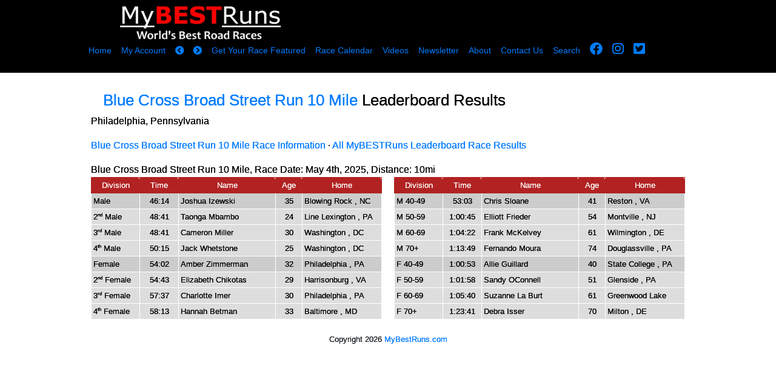

--- FILE ---
content_type: text/html; charset=UTF-8
request_url: https://mybestruns.com/results/BlueCrossBroadStreetRun1
body_size: 5170
content:
<!DOCTYPE html>
<html prefix="og: http://ogp.me/ns# fb: http://ogp.me/ns/fb# fitness: http://ogp.me/ns/fitness#">
<head>
<meta charset="UTF-8">
<title>Blue Cross Broad Street Run 10 Mile May 4th, 2025 Race Results - Leaderboard - My BEST Runs - Worlds Best Road Races</title>
  <meta property="fb:app_id"                                content="837901283012987" />
  <meta property="og:type"                                  content="fitness.course" />
  <meta property="og:url"                                   content="https://mybestruns.com/results/BlueCrossBroadStreetRun1" />
  <meta property="og:title"                                 content="Blue Cross Broad Street Run 10 Mile May 4th, 2025 Leaderboard Race Results" />
  <meta property="og:description"                           content="Leaderboard Race Results for Blue Cross Broad Street Run 10 Mile on MyBESTRuns" />
  <meta property="og:image"                                 content="https://mybestruns.com/photo/92.png" />
  <meta property="fitness:metrics:location:latitude"        content="40.726258" />
  <meta property="fitness:metrics:location:longitude"       content="-76.116901" />

<link rel="icon" type="image/png" href="https://mybestruns.com/favy.png">
<meta name="description" content="The Blue Cross Broad Street Run course is a 10-mile, point-to-point course (named one of the fastest 10-mile courses in the country by Runner's World) starts at the Central High School Athletic Field at Broad Street and Somerville Avenue. The course is a pleasing run past the varied neighborhoods of Philadelphia along Broad Street. The race finishes inside the Philadelphia Navy Yard at the end of Broad Street in South Philadelphia. The Blue Cross Broad Street Run 10 Miler is a RUNNING event. All participants must be able to run a sub-15-minute-per-mile pace in this event. This stipulation is by order of the Philadelphia Police Department so that the streets may be re-opened in a timely manner. Walking the event is STRONGLY discouraged. Slower participants will be removed from the course at the discretion of the police and the Race Committee. " />
<meta name="viewport" content="initial-scale=1.0, width=device-width" />


<script src="/ui/jquery-3.6.0.min.js"></script>
<script src="https://cdn.jsdelivr.net/npm/popper.js@1.16.0/dist/umd/popper.min.js" integrity="sha384-Q6E9RHvbIyZFJoft+2mJbHaEWldlvI9IOYy5n3zV9zzTtmI3UksdQRVvoxMfooAo" crossorigin="anonymous"></script>
<link rel="stylesheet" href="https://stackpath.bootstrapcdn.com/bootstrap/4.4.1/css/bootstrap.min.css" integrity="sha384-Vkoo8x4CGsO3+Hhxv8T/Q5PaXtkKtu6ug5TOeNV6gBiFeWPGFN9MuhOf23Q9Ifjh" crossorigin="anonymous">
<script src="https://stackpath.bootstrapcdn.com/bootstrap/4.4.1/js/bootstrap.min.js" integrity="sha384-wfSDF2E50Y2D1uUdj0O3uMBJnjuUD4Ih7YwaYd1iqfktj0Uod8GCExl3Og8ifwB6" crossorigin="anonymous"></script>
<link href="/ui/fontawesome/css/all.css" rel="stylesheet">
<link href="https://unpkg.com/bootstrap-table@1.17.1/dist/bootstrap-table.min.css" rel="stylesheet">
<script src="https://unpkg.com/bootstrap-table@1.17.1/dist/bootstrap-table.min.js"></script>
<script src="https://unpkg.com/bootstrap-table@1.17.1/dist/extensions/mobile/bootstrap-table-mobile.min.js"></script>
<style>
html, body {
  height: 100%;
}

#wrap {
  min-height: 100%;
}

#clrbrk { height:64px; }

@media screen and (max-width: 480px) {
#mbd { width:180px;height:auto; }
h1 { font-size: 5.9vw; }
h2 { font-size: 5.3vw; }
h3 { font-size: 4.9vw; }
h4 { font-size: 4.7vw; }
p,td,th { font-size: 3.6vw; }
.footer-copyright { font-size: 3.6vw; }
#main {
  overflow:auto;
  padding-bottom:64px;
}

.footer {
        border-top: 1px solid #000;
        background-color:#000077;
  position: relative;
  margin-top: -75px;
  height: 75px;
  clear:both;
  padding-top:10px;
}

}
@media screen and (min-width: 481px) {
#mbd { width:300px; height:auto; }
.footer-copyright { font-size: .8vw; }
#main {
  overflow:auto;
  padding-bottom:100px;
}

.footer {
        border-top: 1px solid #000;
        background-color:#000077;
  position: relative;
  margin-top: -50px;
  height: 50px;
  clear:both;
  padding-top:10px;
}

}
.navbar { background-color:#000077 !important; }
#searchbox { display: none; }
</style>


<link rel="stylesheet" href="/ui/mb2style.css?ver=609" />
<!--DETAIL-->
<script>
var mensee=false;
function popsearch()
{
location.href="/sr.php";
}
function showuser()
{
location.href="/mybest.php";
}
function showmen()
{
if (mensee)
{
hidemen();
} else {
$('#hmnav').show();
window.scrollTo(0,0);
mensee=true;
}
}
function hidemen()
{
$('#hmnav').hide();
mensee=false;
}
function gotoit(v)
{
hidemen();
location.href = "https://mybestruns.com/?ev="+v;
}
var ranked = [];
function setranker(rid,v)
{
ranked[rid]=v;
}
function ranker(rid)
{
window.location.replace('/makeacomment.php?race='+ranked[rid]);
}
</script>
<!-- Facebook Pixel Code -->
<script>
!function(f,b,e,v,n,t,s){if(f.fbq)return;n=f.fbq=function(){n.callMethod?
n.callMethod.apply(n,arguments):n.queue.push(arguments)};if(!f._fbq)f._fbq=n;
n.push=n;n.loaded=!0;n.version='2.0';n.queue=[];t=b.createElement(e);t.async=!0;
t.src=v;s=b.getElementsByTagName(e)[0];s.parentNode.insertBefore(t,s)}(window,
document,'script','https://connect.facebook.net/en_US/fbevents.js');

fbq('init', '335476633451175');
fbq('track', "PageView");</script>
<noscript><img height="1" width="1" style="display:none"
src="https://www.facebook.com/tr?id=335476633451175&ev=PageView&noscript=1"
/></noscript>
<!-- End Facebook Pixel Code -->
</head>
<body>
<div data-role="page" data-theme="b">
<div id="logowrap">
<!--<div class="noshadow" style="text-align:center; background-color:#fff;color:#000;font-size:9pt;">Get The App <a href="https://play.google.com/store/apps/details?id=com.mybestruns.mbr"><img src="https://gd.cloudqx.com/public/gooplay.png" style="vertical-align:middle;max-width:100px;height:auto;"></a> <a href="https://itunes.apple.com/us/app/mybestruns/id1142011264?ls=1&mt=8"><img src="https://gd.cloudqx.com/public/MBR/app_store_logo.png" style="vertical-align:middle;max-width:100px;height:auto;"></a></div>-->
<div id="mlwrap"><div id="logo"><a href="https://mybestruns.com/" data-ajax="false"><img src="/ui/mybestruns.png" class="lmob"></a></div></div>
<div id="nlog"><a href="https://mybestruns.com/" data-ajax="false"><img src="/ui/mobestruns.png"></a></div>
<div id="hmlnk"><span class="migi"><a href="#" onclick="showmen();"><i class="fa fa-bars fa-4" aria-hidden="true"></i></a></span> <span class="migi"><a href="#" onclick="showuser();"><i class="fa fa-user fa-4" aria-hidden="true"></i></a></span> <span class="migi"><a href="#" onclick="popsearch();"><i class="fa fa-search fa-4" aria-hidden="true"></i></a></span></div>
<div id="TopMenuContainer">
<div id="blkwrap">
<ul id="topnavigation" style="font-size:90%;">
<li><a href="/" data-ajax="false">Home</a></li>
<li><a href="/mybest.php" data-ajax="false">My Account</a></li>
<li><a href="#prev" data-ajax="false"><i class="fa fa-chevron-circle-left" aria-hidden="true"></i></a></li>
<li><a href="#next" data-ajax="false"><i class="fa fa-chevron-circle-right" aria-hidden="true"></i></a></li>
<li><a href="/quick" data-ajax="false">Get Your Race Featured</a></li>
<li><a href="/mocym.php" data-ajax="false">Race Calendar</a></li>
<li><a href="/video.php" data-ajax="false">Videos</a></li>
<li><a href="/newemail.php" data-ajax="false">Newsletter</a></li>
<li><a href="/myabout.php" data-ajax="false">About</a></li>
<li><a href="/contact.php" data-ajax="false">Contact Us</a></li>
<li><a href="javascript:void(0);" onclick="popsearch();">Search</a></li>
<li><a href="https://www.facebook.com/mybestruns/" target="_blank"><i class="fa-brands fa-facebook fa-4" style="font-size:16pt;" aria-hidden="true"></i></a></li>
<li><a href="https://instagram.com/mybestruns/" target="_blank"><i class="fa-brands fa-instagram fa-4" style="font-size:16pt;" aria-hidden="true"></i></a></li>
<li><a href="https://twitter.com/DoTheDouble" target="_blank"><i class="fa-brands fa-twitter-square fa-4" style="font-size:16pt;" aria-hidden="true"></i></a></li>
</ul>
</div>
</div>
</div>

<div id="hmnav">
<ul style="padding-top:120px;">
<li><a href="/running-news.php" data-ajax="false">Running News Daily</a></li>
<li><a href="#" onclick="showuser();">Your Account</a></li>
<li><a href="#" onclick="popsearch();">Search</a></li>
<li><a href="/quick" data-ajax="false">Get Your Race Featured</a></li>
<li><a href="/mocym.php" data-ajax="false">Race Calendar</a></li>
<li><a href="/video.php" data-ajax="false">Videos</a></li>
<li><a href="/newemail.php" data-ajax="false">Newsletter</a></li>
<li><a href="/myabout.php" data-ajax="false">About Us</a></li>
<li><a href="/contact.php" data-ajax="false">Contact Us</a></li>
<li><a href="#" onclick="gotoit('wax');">Upcoming Races</a></li>
<li><a href="#" onclick="gotoit('bux');">World Best 100 Races</a></li>
<li><a href="#" onclick="gotoit('loco');">Closest To Me</a></li>
<li><a href="#" onclick="gotoit('lopo');">My BEST Promo Codes</a></li>
<li><a href="#" onclick="gotoit('y5');">5k Races</a></li>
<li><a href="#" onclick="gotoit('y10');">10k Races</a></li>
<li><a href="#" onclick="gotoit('yha');">Half Marathon Races</a></li>
<li><a href="#" onclick="gotoit('ymy');">Marathon Races</a></li>
<li><a href="#" onclick="gotoit('reat');">Latest Results</a></li>
<li><a href="#" onclick="gotoit('prz');">Prize Money Races</a></li>
<li><a href="#" onclick="gotoit('scu');">Race Scouts</a></li>
<li><a href="#" onclick="gotoit('fm5');">Fastest 5k (men)</a></li>
<li><a href="#" onclick="gotoit('fw5');">Fastest 5k (women)</a></li>
<li><a href="#" onclick="gotoit('fm10');">Fastest 10k (men)</a></li>
<li><a href="#" onclick="gotoit('fw10');">Fastest 10k (women)</a></li>
<li><a href="#" onclick="gotoit('fHm');">Fastest Half Marathon (men)</a></li>
<li><a href="#" onclick="gotoit('fHw');">Fastest Half Marathon (women)</a></li>
<li><a href="#" onclick="gotoit('fMm');">Fastest Marathon (men)</a></li>
<li><a href="#" onclick="gotoit('fMw');">Fastest Marathon (women)</a></li>
</ul>
</div>

<div id="MenuContainer">
<ul id="navigation">
<li><a href="#prev" data-ajax="false"><i class="fa fa-chevron-circle-left" aria-hidden="true"></i></a></li>
<li><a href="/" data-ajax="false"><i class="fa fa-home" aria-hidden="true"></i></a></li>
<li><a href="#next" data-ajax="false"><i class="fa fa-chevron-circle-right" aria-hidden="true"></i></a></li>
</ul>
</div>
<div id="contentwrap">
<div id="content-ar">
<div id="content-xr">

<div id="searchbox" class="hiding">
<div id="innersearch">
<div id="closesearch"><a href="javascript:void(0);" onclick="closesearch();">(X)</a></div>
<form method="get" action="/sr.php" data-ajax="false">
<input type="text" name="s" value="" /> <button type="submit">Search</button>
</form>
</div>
</div>
<div id="scoutwide"></div>

<div class="noshadow">
<h1><a href="/BlueCrossBroadStreetRun1" data-ajax="false">Blue Cross Broad Street Run 10 Mile</a> Leaderboard Results</h1>
<p>Philadelphia, Pennsylvania</p>
<p><a href="/BlueCrossBroadStreetRun1" data-ajax="false">Blue Cross Broad Street Run 10 Mile Race Information</a> &middot; <a href="/results" data-ajax="false">All MyBESTRuns Leaderboard Race Results</a></p>

<div>
<div>Blue Cross Broad Street Run 10 Mile, Race Date: May 4th, 2025,  Distance: <a name="92.10mi">10mi</a></div>
<table id="overall">
<tr>
<td class="tok resD">Division</td>
<td class="tok resT">Time</td>
<td class="tok resN">Name</td>
<td class="tok resA">Age</td>
<td class="tok">Home</td>
</tr>

<tr>
<td class="fak">Male</td>
<td class="fak ce">46:14</td>
<td class="fak">Joshua Izewski</td>
<td class="fak ce">35</td>
<td class="fak">Blowing Rock , NC</td>
</tr>

<tr>
<td class="fok">2<sup><small>nd</small></sup> Male</td>
<td class="fok ce">48:41</td>
<td class="fok">Taonga Mbambo</td>
<td class="fok ce">24</td>
<td class="fok">Line Lexington , PA</td>
</tr>

<tr>
<td class="fok">3<sup><small>rd</small></sup> Male</td>
<td class="fok ce">48:41</td>
<td class="fok">Cameron Miller</td>
<td class="fok ce">30</td>
<td class="fok">Washington , DC</td>
</tr>

<tr>
<td class="fok">4<sup><small>th</small></sup> Male</td>
<td class="fok ce">50:15</td>
<td class="fok">Jack Whetstone</td>
<td class="fok ce">25</td>
<td class="fok">Washington , DC</td>
</tr>

<tr>
<td class="fak">Female</td>
<td class="fak ce">54:02</td>
<td class="fak">Amber Zimmerman</td>
<td class="fak ce">32</td>
<td class="fak">Philadelphia , PA</td>
</tr>

<tr>
<td class="fok">2<sup><small>nd</small></sup> Female</td>
<td class="fok ce">54:43</td>
<td class="fok">Elizabeth Chikotas</td>
<td class="fok ce">29</td>
<td class="fok">Harrisonburg , VA</td>
</tr>

<tr>
<td class="fok">3<sup><small>rd</small></sup> Female</td>
<td class="fok ce">57:37</td>
<td class="fok">Charlotte Imer</td>
<td class="fok ce">30</td>
<td class="fok">Philadelphia , PA</td>
</tr>

<tr>
<td class="fok">4<sup><small>th</small></sup> Female</td>
<td class="fok ce">58:13</td>
<td class="fok">Hannah Betman</td>
<td class="fok ce">33</td>
<td class="fok">Baltimore , MD</td>
</tr>

</table>

<table id="agresults">
<tr>
<td class="tok resD">Division</td>
<td class="tok resT">Time</td>
<td class="tok resN">Name</td>
<td class="tok resA">Age</td>
<td class="tok">Home</td>
</tr>

<tr>
<td class="fak">M 40-49</td>
<td class="fak ce">53:03</td>
<td class="fak">Chris Sloane</td>
<td class="fak ce">41</td>
<td class="fak">Reston , VA</td>
</tr>

<tr>
<td class="fok">M 50-59</td>
<td class="fok ce">1:00:45</td>
<td class="fok">Elliott Frieder</td>
<td class="fok ce">54</td>
<td class="fok">Montville , NJ</td>
</tr>

<tr>
<td class="fok">M 60-69</td>
<td class="fok ce">1:04:22</td>
<td class="fok">Frank McKelvey</td>
<td class="fok ce">61</td>
<td class="fok">Wilmington , DE</td>
</tr>

<tr>
<td class="fok">M 70+</td>
<td class="fok ce">1:13:49</td>
<td class="fok">Fernando Moura</td>
<td class="fok ce">74</td>
<td class="fok">Douglassville , PA</td>
</tr>

<tr>
<td class="fak">F 40-49</td>
<td class="fak ce">1:00:53</td>
<td class="fak">Allie Guillard</td>
<td class="fak ce">40</td>
<td class="fak">State College , PA</td>
</tr>

<tr>
<td class="fok">F 50-59</td>
<td class="fok ce">1:01:58</td>
<td class="fok">Sandy OConnell</td>
<td class="fok ce">51</td>
<td class="fok">Glenside , PA</td>
</tr>

<tr>
<td class="fok">F 60-69</td>
<td class="fok ce">1:05:40</td>
<td class="fok">Suzanne La Burt</td>
<td class="fok ce">61</td>
<td class="fok">Greenwood Lake</td>
</tr>

<tr>
<td class="fok">F 70+</td>
<td class="fok ce">1:23:41</td>
<td class="fok">Debra Isser</td>
<td class="fok ce">70</td>
<td class="fok">Milton , DE</td>
</tr>

</table>
</div>
<div style="clear:both;"></div>

</div>

</div>
</div>
</div>
<div id="copyr">Copyright 2026 <a href="https://mybestruns.com/" data-ajax="false">MyBestRuns.com</a></div>
</div>

<script>
  (function(i,s,o,g,r,a,m){i['GoogleAnalyticsObject']=r;i[r]=i[r]||function(){
  (i[r].q=i[r].q||[]).push(arguments)},i[r].l=1*new Date();a=s.createElement(o),
  m=s.getElementsByTagName(o)[0];a.async=1;a.src=g;m.parentNode.insertBefore(a,m)
  })(window,document,'script','https://www.google-analytics.com/analytics.js','ga');

  ga('create', 'UA-3580688-46', 'auto');
  ga('send', 'pageview');

</script>
<script>

function popsearch()
{
	$("#searchbox").removeClass("hiding").addClass("seeMe");
}
function closesearch()
{
	$("#searchbox").removeClass("seeMe").addClass("hiding");
}

</script>

<!-- Quantcast Tag -->
<script type="text/javascript">
var _qevents = _qevents || [];

(function() {
var elem = document.createElement('script');
elem.src = (document.location.protocol == "https:" ? "https://secure" : "http://edge") + ".quantserve.com/quant.js";
elem.async = true;
elem.type = "text/javascript";
var scpt = document.getElementsByTagName('script')[0];
scpt.parentNode.insertBefore(elem, scpt);
})();

_qevents.push({
qacct:"p-22kFMQHrD0dOo"
});
</script>

<noscript>
<div style="display:none;">
<img src="//pixel.quantserve.com/pixel/p-22kFMQHrD0dOo.gif" border="0" height="1" width="1" alt="Quantcast"/>
</div>
</noscript>
<!-- End Quantcast tag -->
<div style="text-align:center;color:#fff;padding:10px;">2,642</div></body>
</html>
